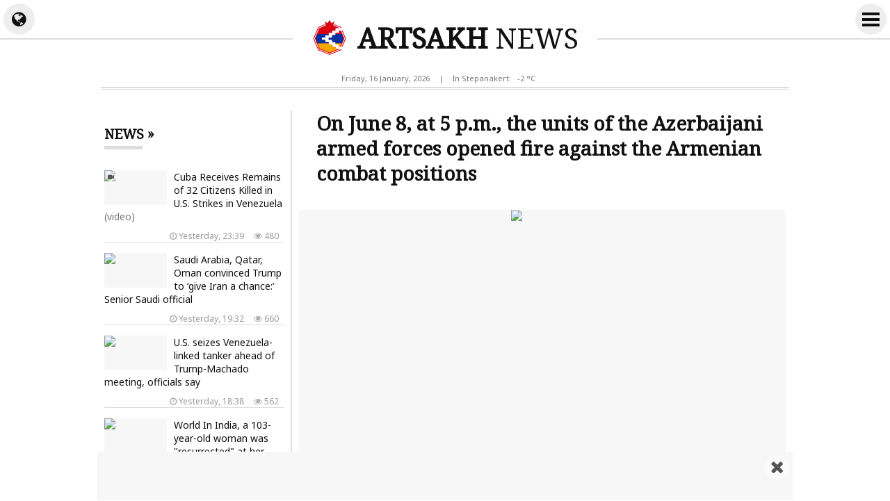

--- FILE ---
content_type: text/html; charset=UTF-8
request_url: https://artsakh.news/en/news/268210
body_size: 8049
content:
<!doctype html>
<html dir="ltr" lang="en" class="j en wk news">
<head prefix="og: http://ogp.me/ns# fb: http://ogp.me/ns/fb# article: http://ogp.me/ns/article#">
<meta charset="utf-8">
<meta name="robots" content="all">
<meta name="robots" content="index,follow">
<meta name="googlebot" content="all">
<meta name="googlebot" content="index,follow">
<meta name="viewport" content="width=device-width, initial-scale=1.0">
<meta name="apple-mobile-web-app-title" content="ARTSAKH.news">
<meta name="apple-mobile-web-app-capable" content="yes">
<meta name="mobile-web-app-capable" content="yes">
<meta name="application-name" content="ARTSAKH.news">
<meta name="msapplication-TileColor" content="#fff">
<meta name="msapplication-config" content="/images/logo/browserconfig.xml">
<meta name="theme-color" content="#eee">
<meta name="author" content="ARTSAKH.news">
<meta name="web_author" content="Jaguar Design Park - http://www.jaguar.am">
<meta name="description" content="On June 8, at 5 p.m., the units of the Azerbaijani armed forces opened fire against the Armenian combat positions in the vicinity of Tretuk.No losses from the Armenian side.As of 6:30 p.m., the... &lsaquo; ARTSAKH NEWS &lsaquo; News from Artsakh">
<meta name="keywords" content="on,june,at,pm,the,units,of,the,azerbaijani,armed,forces,opened,fire,against,the,armenian,combat,positions">
<meta name="thumbnail" content="https://mamul.am/images/photos/160713/sahman-exp-39-1.jpg">
<meta name="twitter:card" content="summary_large_image">
<meta name="twitter:site" content="@NewsArtsakh">
<meta name="twitter:creator" content="@NewsArtsakh">
<meta name="twitter:domain" content="ARTSAKH.news">
<meta property="article:author" content="https://www.facebook.com/artsakh.news">
<meta property="article:publisher" content="https://www.facebook.com/artsakh.news">
<meta property="article:published_time" content="2023-06-08T19:24:02+04:00">
<meta property="fb:app_id" content="145463319477836">
<meta property="fb:pages" content="1605582089703295">
<meta property="fb:admins" content="100002487979216">
<meta property="og:locale" content="en_US">
<meta property="og:type" content="article">
<meta property="og:title" content="On June 8, at 5 p.m., the units of the Azerbaijani armed forces opened fire against the Armenian combat positions">
<meta property="og:description" content="On June 8, at 5 p.m., the units of the Azerbaijani armed forces opened fire against the Armenian combat positions in the vicinity of Tretuk.No losses from the Armenian side.As of 6:30 p.m., the... &lsaquo; ARTSAKH NEWS &lsaquo; News from Artsakh">
<meta property="og:image" content="https://mamul.am/images/photos/160713/sahman-exp-39-1.jpg">
<meta property="og:url" content="https://artsakh.news/en/news/268210">
<meta property="og:site_name" content="ARTSAKH.news">
<title>On June 8, at 5 p.m., the units of the Azerbaijani armed forces opened fire against the Armenian combat positions &lsaquo; ARTSAKH NEWS</title>
<base href="https://artsakh.news/">
<link rel="canonical" href="https://artsakh.news/en/news/268210">
<link rel="image_src" href="https://mamul.am/images/photos/160713/sahman-exp-39-1.jpg">
<link rel="shortcut icon" type="image/x-icon" href="/favicon.ico">
<link rel="apple-touch-icon" sizes="180x180" href="/apple-touch-icon.png">
<link rel="icon" type="image/png" sizes="32x32" href="/images/logo/favicon-32x32.png">
<link rel="icon" type="image/png" sizes="192x192" href="/images/logo/android-chrome-192x192.png">
<link rel="icon" type="image/png" sizes="16x16" href="/images/logo/favicon-16x16.png">
<!--<link rel="manifest" href="/images/logo/site.webmanifest">-->
<link rel="manifest" href="/manifest.json">
<link rel="alternate" type="application/rss+xml" title="RSS &lsaquo; ARTSAKH NEWS" href="https://artsakh.news/en/rss/">
<link rel="index" type="application/rss+xml" href="/sitemap.xml">
<link rel="stylesheet" href="//fonts.googleapis.com/css?family=Noto+Sans|Noto+Serif&amp;subset=cyrillic,cyrillic-ext,latin-ext">
<link rel="stylesheet" href="//fonts.googleapis.com/earlyaccess/notosansarmenian.css">
<link rel="stylesheet" href="//fonts.googleapis.com/earlyaccess/notoserifarmenian.css">
<link rel="stylesheet" href="/ext/styles.css?v=1.3.7">
<script> var obj = { onLine: true, homePage: false, fbAppId: 145463319477836, fbLang: 'en_US', langId: 3, lang: 'en', pageUri: 'https://artsakh.news/en/news/268210' }; </script>
<script async src="https://www.googletagmanager.com/gtag/js?id=G-PG57F0M07M"></script>
<script>
  window.dataLayer = window.dataLayer || [];
  function gtag(){dataLayer.push(arguments);}
  gtag('js', new Date());
  gtag('config', 'G-PG57F0M07M');
</script>
<script async src="https://pagead2.googlesyndication.com/pagead/js/adsbygoogle.js?client=ca-pub-2875221144366946" crossorigin="anonymous"></script>
<script type="text/javascript" >
   (function(m,e,t,r,i,k,a){m[i]=m[i]||function(){(m[i].a=m[i].a||[]).push(arguments)};
   m[i].l=1*new Date();k=e.createElement(t),a=e.getElementsByTagName(t)[0],k.async=1,k.src=r,a.parentNode.insertBefore(k,a)})
   (window, document, "script", "https://mc.yandex.ru/metrika/tag.js", "ym");
   ym(69119929, "init", {
        clickmap:true,
        trackLinks:true,
        accurateTrackBounce:true
   });
</script>    
<script type="text/javascript">
  window._taboola = window._taboola || [];
  _taboola.push({article:'auto'});
  !function (e, f, u, i) {
    if (!document.getElementById(i)){
      e.async = 1;
      e.src = u;
      e.id = i;
      f.parentNode.insertBefore(e, f);
    }
  }(document.createElement('script'),
  document.getElementsByTagName('script')[0],
  '//cdn.taboola.com/libtrc/mamul-artsakhnews/loader.js',
  'tb_loader_script');
  if(window.performance && typeof window.performance.mark == 'function')
    {window.performance.mark('tbl_ic');}
</script>
<script type="application/ld+json">
  
{
  "@context": "http://schema.org",
  "@type": "NewsArticle",
  "mainEntityOfPage": {
    "@type": "WebPage",
    "@id": "https://artsakh.news/en/news/268210"
  },
  "headline": "On June 8, at 5 p.m., the units of the Azerbaijani armed forces opened fire against the Armenian combat positions",
  "description": "On June 8, at 5 p.m., the units of the Azerbaijani armed forces opened fire against the Armenian combat positions in the vicinity of Tretuk.No losses from the Armenian side.As of 6:30 p.m., the...",
  "url": "https://artsakh.news/en/news/268210",
  "image": {
	"@type": "ImageObject",
	"url": "https://mamul.am/images/photos/160713/sahman-exp-39-1.jpg",
	"width": "700",
	"height": "400"
  },
  "thumbnailUrl": "https://mamul.am/images/photos/160713/sahman-exp-39-2.jpg", 
  "datePublished": "2023-06-08T19:24:02+04:00",
  "dateModified": "2023-06-08T19:24:02+04:00",
  "author": {
    "@type": "NewsMediaOrganization",
    "name": "ARTSAKH.news"
  },
  "publisher": {
    "@type": "NewsMediaOrganization",
    "name": "ARTSAKH.news",
    "logo": {
      "@type": "ImageObject",
      "url": "https://artsakh.news/images/artsakh-logo.png",
	  "width": "220",
	  "height": "60"
    }
  }
}  
  
</script>
</head>
<body>
	<div id="jsite">
<header>
	<div id="header-fix-cont"><div id="header-line">
    
    		<div id="globe-button"><i id="globe-icon" class="fa fa-globe"></i></div>
        	<div id="globe-dropdown">
        		<nav class="langs"><ul><li><a href="https://artsakh.news/am/news/268210">Հայերեն</a></li><li><a href="https://artsakh.news/ru/news/268210">Русский</a></li><li><span>English</span></li></ul></nav>				<hr class="double">
            	<div class="social-title">Like and Follow Us</div>
<ul class="social-pages"><li><a href="https://www.facebook.com/artsakh.news" rel="publisher" target="_blank"><i class="fa fa-facebook"></i> Facebook</a></li><li><a href="https://www.instagram.com/artsakh.news" rel="publisher" target="_blank"><i class="fa fa-instagram"></i> Instagram</a></li><li><a href="https://twitter.com/NewsArtsakh" rel="publisher" target="_blank"><i class="fa fa-twitter"></i> Twitter</a></li><li><a href="https://ok.ru/artsakh.news" rel="publisher" target="_blank"><i class="fa fa-odnoklassniki"></i> Одноклассники</a></li><li><a href="https://vk.com/artsakh.news" rel="publisher" target="_blank"><i class="fa fa-vk"></i> ВКонтакте</a></li><li><a href="https://t.me/artsakh_news" rel="publisher" target="_blank"><i class="fa fa-telegram"></i> Telegram</a></li></ul>                <div class="social-buttons">
                    <ul>
                      <li>
                        <div class="fb-like" data-href="https://www.facebook.com/artsakh.news" data-layout="button_count" data-size="small" data-action="like" data-show-faces="false" data-share="false"></div>
                      </li>
                    </ul>
                </div>
            </div>
        	<div id="more-button">
                <i id="more-icon">
                  <span id="i1"></span>
                  <span id="i2"></span>
                  <span id="i3"></span>
                  <span id="i4"></span>
                </i>
            </div>
        	<div id="more-dropdown">
				<nav class="sections"><ul><li><a href="https://artsakh.news/en/news">All News</a></li><li><a href="https://artsakh.news/en/section/10">Official</a></li><li><a href="https://artsakh.news/en/section/2">Policy</a></li><li><a href="https://artsakh.news/en/section/5">Society</a></li><li><a href="https://artsakh.news/en/section/9">Healthcare</a></li><li><a href="https://artsakh.news/en/section/4">Economy</a></li><li><a href="https://artsakh.news/en/section/7">Education</a></li><li><a href="https://artsakh.news/en/section/8">Science</a></li><li><a href="https://artsakh.news/en/section/6">Culture</a></li><li><a href="https://artsakh.news/en/section/14">For children</a></li><li><a href="https://artsakh.news/en/section/1">Sport</a></li><li><a href="https://artsakh.news/en/section/11">Emergency</a></li><li><a href="https://artsakh.news/en/section/13">Show Business</a></li><li><a href="https://artsakh.news/en/section/17">Flora and fauna</a></li><li><a href="https://artsakh.news/en/section/18">Auto</a></li><li><a href="https://artsakh.news/en/section/15">18+</a></li></ul></nav>            </div>
            
        <div class="hearder-logo">
			<a href="https://artsakh.news/en"><figure><img src="/images/artsakh-logo-2.svg" alt="ARTSAKH" width="32" height="32"></figure><h2>ARTSAKH <span>NEWS</span></h2></a>        </div>
    </div></div>

</header>
		<main id="center" class="way way-strong">
        	<div id="header-desc">
            	<div class="hearder-data">Friday, 16 January, 2026</div>
                <div class="hearder-data"> | </div>
				<div class="hearder-data hearder-data-weather">In Stepanakert:  &nbsp; -2 &deg;C<img src="https://mamul.am/images/openweather/01d.png" alt="" width="16" height="16"></div>            </div>
        	<hr class="double">
            <div class="content">
<article>
	<h1>On June 8, at 5 p.m., the units of the Azerbaijani armed forces opened fire against the Armenian combat positions</h1>

    <table><tr><td><div class="text">
<figure class="cover"><img src="https://mamul.am/images/photos/160713/sahman-exp-39-1.jpg" alt="On June 8, at 5 p.m., the units of the Azerbaijani armed forces opened fire against the Armenian combat positions"></figure><div class="under"><div class="view"><i class="fa fa-eye" aria-hidden="true"></i> 2298</div><div class="date"><i class="fa fa-clock-o" aria-hidden="true"></i> Thursday, 08 June, 2023,  19:24</div></div><p>On June 8, at 5 p.m., the units of the Azerbaijani armed forces opened fire against the Armenian combat positions in the vicinity of Tretuk.<br />No losses from the Armenian side.<br />As of 6:30 p.m., the situation on the frontier is characterized by relative stability.</p>	</div></td></tr></table>
    <ul class="social-buttons">
      <li>
		<div class="fb-like" data-href="https://artsakh.news/en/news/268210" data-layout="button_count" data-action="like" data-size="small" data-show-faces="false" data-share="false"></div>
      </li>
      <li>
        <div class="fb-share-button" data-href="https://artsakh.news/en/news/268210" data-layout="button_count" data-size="small" data-mobile-iframe="false"><a class="fb-xfbml-parse-ignore" target="_blank" href="https://www.facebook.com/sharer/sharer.php?u=https://artsakh.news/en/news/268210&amp;src=sdkpreparse">Share</a></div>
      </li>
      <!--<li>
        <a class="twitter-share-button" href="https://twitter.com/intent/tweet" data-url="https://artsakh.news/en/news/268210" data-lang="en">Tweet</a>
      </li>-->
      <li>
        <div id="ok_shareWidget"></div>
      </li>
      <li>
        <div class="addthis_toolbox" addthis:url="https://artsakh.news/en/news/268210"><a class="addthis_counter addthis_pill_style"></a></div>
      </li>
    </ul>
<div class="fb-comments" data-href="https://artsakh.news/en/news/268210" data-numposts="20" data-order-by="reverse_time" data-colorscheme="light" data-width="100%"></div><div id="taboola-below-article-thumbnails-unit" style="padding:5px;"></div>
<script type="text/javascript">
  window._taboola = window._taboola || [];
  _taboola.push({
    mode: 'thumbnails-a',
    container: 'taboola-below-article-thumbnails-unit',
    placement: 'Below Article Thumbnails Unit',
    target_type: 'mix'
  });
</script>
<div id="news-under"><div class="block block-thumbs"><hr class="double"><div class="block-title"><a href="https://artsakh.news/en/section/11" title=" More "><h4>Read Also</h4></a></div><ul><li><a href="https://artsakh.news/en/news/348457"><figure><img src="https://mamul.am/images/photos/260115/venesuelayum-amn-i-harvacneric-n348457-2.jpg" alt="Cuba Receives Remains of 32 Citizens Killed in U.S. Strikes in Venezuela"><div class="icons-cont"><i class="fa fa-video-camera" aria-hidden="true" title="video"></i></div></figure><h3>Cuba Receives Remains of 32 Citizens Killed in U.S. Strikes in Venezuela <span style="color:#777">(video)</span></h3><div class="under"><div class="view"><i class="fa fa-eye" aria-hidden="true"></i> 466</div><div class="date"><i class="fa fa-clock-o" aria-hidden="true"></i> Yesterday, 23:39</div></div></a></li><li><a href="https://artsakh.news/en/news/348433"><figure><img src="https://mamul.am/images/photos/260115/hndkastanum-103-amya-kiny-vera-n348433-2.jpg" alt="World In India, a 103-year-old woman was &quot;resurrected&quot; at her own birthday funeral"></figure><h3>World In India, a 103-year-old woman was "resurrected" at her own birthday funeral</h3><div class="under"><div class="view"><i class="fa fa-eye" aria-hidden="true"></i> 739</div><div class="date"><i class="fa fa-clock-o" aria-hidden="true"></i> Yesterday, 17:38</div></div></a></li><li><a href="https://artsakh.news/en/news/348430"><figure><img src="https://mamul.am/images/photos/260115/turkish-airlines-i-inqnatirn-a-n348430-2.jpg" alt="Turkish Airlines plane makes emergency landing in Barcelona due to bomb threat"></figure><h3>Turkish Airlines plane makes emergency landing in Barcelona due to bomb threat</h3><div class="under"><div class="view"><i class="fa fa-eye" aria-hidden="true"></i> 587</div><div class="date"><i class="fa fa-clock-o" aria-hidden="true"></i> Yesterday, 17:02</div></div></a></li><li><a href="https://artsakh.news/en/news/348289"><figure><img src="https://mamul.am/images/photos/260114/tailandum-gnacqi-vra-ambardzic-n348289-2.jpg" alt="At least 22 dead as crane collapses onto train in Thailand"><div class="icons-cont"><i class="fa fa-video-camera" aria-hidden="true" title="video"></i></div></figure><h3>At least 22 dead as crane collapses onto train in Thailand <span style="color:#777">(video)</span></h3><div class="under"><div class="view"><i class="fa fa-eye" aria-hidden="true"></i> 957</div><div class="date"><i class="fa fa-clock-o" aria-hidden="true"></i> 14.01.2026, 12:13</div></div></a></li><li><a href="https://artsakh.news/en/news/348206"><figure><img src="https://mamul.am/images/photos/260113/israyelakan-tankery-krak-en-ba-n348206-2.jpg" alt="#ElPais: Israeli tanks fire near Spanish UN peacekeepers in Lebanon"></figure><h3>#ElPais: Israeli tanks fire near Spanish UN peacekeepers in Lebanon</h3><div class="under"><div class="view"><i class="fa fa-eye" aria-hidden="true"></i> 1394</div><div class="date"><i class="fa fa-clock-o" aria-hidden="true"></i> 13.01.2026, 15:55</div></div></a></li><li><a href="https://artsakh.news/en/news/348173"><figure><img src="https://mamul.am/images/photos/260113/xarkovum-rusakan-harvaci-hetev-n348173-2.jpg" alt="Russian strike on Kharkiv outskirts: death toll rises to 4"><div class="icons-cont"><i class="fa fa-video-camera" aria-hidden="true" title="video"></i></div></figure><h3>Russian strike on Kharkiv outskirts: death toll rises to 4 <span style="color:#777">(video)</span></h3><div class="under"><div class="view"><i class="fa fa-eye" aria-hidden="true"></i> 1295</div><div class="date"><i class="fa fa-clock-o" aria-hidden="true"></i> 13.01.2026, 12:14</div></div></a></li><li><a href="https://artsakh.news/en/news/348168"><figure><img src="https://mamul.am/images/photos/260113/iranum-boghoqi-cuyceri-hetevan-n348168-2.jpg" alt="Almost 650 killed in Iran protests, rights group says"></figure><h3>Almost 650 killed in Iran protests, rights group says</h3><div class="under"><div class="view"><i class="fa fa-eye" aria-hidden="true"></i> 1091</div><div class="date"><i class="fa fa-clock-o" aria-hidden="true"></i> 13.01.2026, 11:07</div></div></a></li><li><a href="https://artsakh.news/en/news/348065"><figure><img src="https://mamul.am/images/photos/260112/tehrani-phoghocnery-lcvac-en-d-n348065-2.jpg" alt="Hundreds of protesters killed in Iran"><div class="icons-cont"><i class="fa fa-video-camera" aria-hidden="true" title="video"></i></div></figure><h3>Hundreds of protesters killed in Iran <span style="color:#777">(video)</span></h3><div class="under"><div class="view"><i class="fa fa-eye" aria-hidden="true"></i> 1511</div><div class="date"><i class="fa fa-clock-o" aria-hidden="true"></i> 12.01.2026, 11:35</div></div></a></li></ul></div></div></article>
            </div>
<aside class="side"><div class="block block-headline"><div class="block-title"><a href="https://artsakh.news/en/news"><h4>News &raquo; </h4></a></div><ul class="block-section"><li><a href="https://artsakh.news/en/news/348457"><figure><img src="https://mamul.am/images/photos/260115/venesuelayum-amn-i-harvacneric-n348457-2.jpg" alt="Cuba Receives Remains of 32 Citizens Killed in U.S. Strikes in Venezuela"><div class="icons-cont"><i class="fa fa-video-camera" aria-hidden="true" title="video"></i></div></figure><h3>Cuba Receives Remains of 32 Citizens Killed in U.S. Strikes in Venezuela <span style="color:#777">(video)</span></h3><div class="under"><div class="view"><i class="fa fa-eye" aria-hidden="true"></i> 480</div><div class="date"><i class="fa fa-clock-o" aria-hidden="true"></i> Yesterday, 23:39</div></div></a></li><li><a href="https://artsakh.news/en/news/348441"><figure><img src="https://mamul.am/images/photos/260115/saudyan-arabian-katary-ev-oman-n348441-2.jpg" alt="Saudi Arabia, Qatar, Oman convinced Trump to ‘give Iran a chance:’ Senior Saudi official"></figure><h3>Saudi Arabia, Qatar, Oman convinced Trump to ‘give Iran a chance:’ Senior Saudi official</h3><div class="under"><div class="view"><i class="fa fa-eye" aria-hidden="true"></i> 660</div><div class="date"><i class="fa fa-clock-o" aria-hidden="true"></i> Yesterday, 19:32</div></div></a></li><li><a href="https://artsakh.news/en/news/348439"><figure><img src="https://mamul.am/images/photos/260115/amn-n-argravel-e-venesuelakan--n348439-2.jpg" alt="U.S. seizes Venezuela-linked tanker ahead of Trump-Machado meeting, officials say"></figure><h3>U.S. seizes Venezuela-linked tanker ahead of Trump-Machado meeting, officials say</h3><div class="under"><div class="view"><i class="fa fa-eye" aria-hidden="true"></i> 562</div><div class="date"><i class="fa fa-clock-o" aria-hidden="true"></i> Yesterday, 18:38</div></div></a></li><li><a href="https://artsakh.news/en/news/348433"><figure><img src="https://mamul.am/images/photos/260115/hndkastanum-103-amya-kiny-vera-n348433-2.jpg" alt="World In India, a 103-year-old woman was &quot;resurrected&quot; at her own birthday funeral"></figure><h3>World In India, a 103-year-old woman was "resurrected" at her own birthday funeral</h3><div class="under"><div class="view"><i class="fa fa-eye" aria-hidden="true"></i> 753</div><div class="date"><i class="fa fa-clock-o" aria-hidden="true"></i> Yesterday, 17:38</div></div></a></li><li><a href="https://artsakh.news/en/news/348430"><figure><img src="https://mamul.am/images/photos/260115/turkish-airlines-i-inqnatirn-a-n348430-2.jpg" alt="Turkish Airlines plane makes emergency landing in Barcelona due to bomb threat"></figure><h3>Turkish Airlines plane makes emergency landing in Barcelona due to bomb threat</h3><div class="under"><div class="view"><i class="fa fa-eye" aria-hidden="true"></i> 602</div><div class="date"><i class="fa fa-clock-o" aria-hidden="true"></i> Yesterday, 17:02</div></div></a></li><li><a href="https://artsakh.news/en/news/348415"><figure><img src="https://mamul.am/images/photos/260115/katarum-amn-despanatuny-xorhur-n348415-2.jpg" alt="US embassy in Qatar urges caution over travel to Al-Udeid air base"></figure><h3>US embassy in Qatar urges caution over travel to Al-Udeid air base</h3><div class="under"><div class="view"><i class="fa fa-eye" aria-hidden="true"></i> 569</div><div class="date"><i class="fa fa-clock-o" aria-hidden="true"></i> Yesterday, 15:01</div></div></a></li><li><a href="https://artsakh.news/en/news/348410"><figure><img src="https://mamul.am/images/photos/260115/evropakan-erkrneric-arajin-zin-n348410-2.jpg" alt="First European troops arrive in Greenland"><div class="icons-cont"><i class="fa fa-video-camera" aria-hidden="true" title="video"></i></div></figure><h3>First European troops arrive in Greenland <span style="color:#777">(video)</span></h3><div class="under"><div class="view"><i class="fa fa-eye" aria-hidden="true"></i> 680</div><div class="date"><i class="fa fa-clock-o" aria-hidden="true"></i> Yesterday, 14:18</div></div></a></li><li><a href="https://artsakh.news/en/news/348400"><figure><img src="https://mamul.am/images/photos/260115/aysor-kkayana-mak-i-anvtanguty-n348400-2.jpg" alt="UN Security Council to meet on Iran on Thursday"></figure><h3>UN Security Council to meet on Iran on Thursday</h3><div class="under"><div class="view"><i class="fa fa-eye" aria-hidden="true"></i> 555</div><div class="date"><i class="fa fa-clock-o" aria-hidden="true"></i> Yesterday, 13:11</div></div></a></li><li><a href="https://artsakh.news/en/news/348394"><figure><img src="https://mamul.am/images/photos/260115/baqvum-amn-despanatuny-koch-e--n348394-2.jpg" alt="U.S. Embassy in Baku urges citizens to leave Iran immediately"></figure><h3>U.S. Embassy in Baku urges citizens to leave Iran immediately</h3><div class="under"><div class="view"><i class="fa fa-eye" aria-hidden="true"></i> 562</div><div class="date"><i class="fa fa-clock-o" aria-hidden="true"></i> Yesterday, 12:30</div></div></a></li><li><a href="https://artsakh.news/en/news/348397"><figure><img src="https://mamul.am/images/photos/260115/irany-bacel-e-ir-odayin-taracq-n348397-2.jpg" alt="Iran reopens airspace"></figure><h3>Iran reopens airspace</h3><div class="under"><div class="view"><i class="fa fa-eye" aria-hidden="true"></i> 567</div><div class="date"><i class="fa fa-clock-o" aria-hidden="true"></i> Yesterday, 12:24</div></div></a></li><li><a href="https://artsakh.news/en/news/348389"><figure><img src="https://mamul.am/images/photos/260115/iranum-hima-hangist-e-araghchi-n348384-2.jpg" alt="Iran’s FM says ‘no plan to hang’ protesters"><div class="icons-cont"><i class="fa fa-video-camera" aria-hidden="true" title="video"></i></div></figure><h3>Iran’s FM says ‘no plan to hang’ protesters <span style="color:#777">(video)</span></h3><div class="under"><div class="view"><i class="fa fa-eye" aria-hidden="true"></i> 442</div><div class="date"><i class="fa fa-clock-o" aria-hidden="true"></i> Yesterday, 11:42</div></div></a></li><li><a href="https://artsakh.news/en/news/348386"><figure><img src="https://mamul.am/images/photos/260115/iranum-cucararneri-spanutyunne-n348386-2.jpg" alt="Iran protests: Trump says he&#039;s been told the &#039;killing&#039; has stopped, executions won&#039;t occur"><div class="icons-cont"><i class="fa fa-video-camera" aria-hidden="true" title="video"></i></div></figure><h3>Iran protests: Trump says he's been told the 'killing' has stopped, executions won't occur <span style="color:#777">(video)</span></h3><div class="under"><div class="view"><i class="fa fa-eye" aria-hidden="true"></i> 467</div><div class="date"><i class="fa fa-clock-o" aria-hidden="true"></i> Yesterday, 11:17</div></div></a></li><li><a href="https://artsakh.news/en/news/348384"><figure><img src="https://mamul.am/images/photos/260115/iranum-hima-hangist-e-araghchi-n348384-2.jpg" alt="&#039;There Is A Calm. We Are In Full Control,&#039; Iran Foreign Minister Tells Fox News"></figure><h3>'There Is A Calm. We Are In Full Control,' Iran Foreign Minister Tells Fox News</h3><div class="under"><div class="view"><i class="fa fa-eye" aria-hidden="true"></i> 481</div><div class="date"><i class="fa fa-clock-o" aria-hidden="true"></i> Yesterday, 10:41</div></div></a></li><li><a href="https://artsakh.news/en/news/348380"><figure><img src="https://mamul.am/images/photos/260115/mec-britanian-tarhanel-e-divan-n348380-2.jpg" alt="Britain closes embassy in Iran"></figure><h3>Britain closes embassy in Iran</h3><div class="under"><div class="view"><i class="fa fa-eye" aria-hidden="true"></i> 499</div><div class="date"><i class="fa fa-clock-o" aria-hidden="true"></i> Yesterday, 10:24</div></div></a></li><li><a href="https://artsakh.news/en/news/348362"><figure><img src="https://mamul.am/images/photos/260114/spitak-tuny-grenlandiayin-araj-n348362-2.jpg" alt="&quot;Which path will you choose?&quot;: White House publishes resonant photo about Greenland&#039;s future"><div class="icons-cont"><i class="fa fa-camera" aria-hidden="true" title="photo"></i></div></figure><h3>"Which path will you choose?": White House publishes resonant photo about Greenland's future <span style="color:#777">(photo)</span></h3><div class="under"><div class="view"><i class="fa fa-eye" aria-hidden="true"></i> 752</div><div class="date"><i class="fa fa-clock-o" aria-hidden="true"></i> 14.01.2026, 23:26</div></div></a></li><li><a href="https://artsakh.news/en/news/348359"><figure><img src="https://mamul.am/images/photos/260114/1-n348359-2.jpg" alt="Spanish Man Arrested After Trying To Wheel Dead Wife Onto Plane"></figure><h3>Spanish Man Arrested After Trying To Wheel Dead Wife Onto Plane</h3><div class="under"><div class="view"><i class="fa fa-eye" aria-hidden="true"></i> 852</div><div class="date"><i class="fa fa-clock-o" aria-hidden="true"></i> 14.01.2026, 23:12</div></div></a></li><li><a href="https://artsakh.news/en/news/348353"><figure><img src="https://mamul.am/images/photos/260114/amn-nergaghtayin-vizanery-kase-n348353-2.jpg" alt="US freezes all visa processing for 75 countries, including Armenia"></figure><h3>US freezes all visa processing for 75 countries, including Armenia</h3><div class="under"><div class="view"><i class="fa fa-eye" aria-hidden="true"></i> 955</div><div class="date"><i class="fa fa-clock-o" aria-hidden="true"></i> 14.01.2026, 22:13</div></div></a></li><li><a href="https://artsakh.news/en/news/348350"><figure><img src="https://mamul.am/images/photos/260114/meknarkel-e-tramphi-gazayi-xag-n348350-2.jpg" alt="US launching second phase of Gaza peace plan, expects Hamas to ‘fully comply’"></figure><h3>US launching second phase of Gaza peace plan, expects Hamas to ‘fully comply’</h3><div class="under"><div class="view"><i class="fa fa-eye" aria-hidden="true"></i> 621</div><div class="date"><i class="fa fa-clock-o" aria-hidden="true"></i> 14.01.2026, 22:01</div></div></a></li><li><a href="https://artsakh.news/en/news/348292"><figure><img src="https://mamul.am/images/photos/260114/amn-n-dashnakicneric-hetaxuzak-n348292-2.jpg" alt="US asks Europe to share intelligence on potential targets in Iran"></figure><h3>US asks Europe to share intelligence on potential targets in Iran</h3><div class="under"><div class="view"><i class="fa fa-eye" aria-hidden="true"></i> 653</div><div class="date"><i class="fa fa-clock-o" aria-hidden="true"></i> 14.01.2026, 18:43</div></div></a></li><li><a href="https://artsakh.news/en/news/348320"><figure><img src="https://mamul.am/images/photos/260114/amn-orosh-zinvorakanneri-xorhu-n348320-2.jpg" alt="Some personnel advised to leave U.S. military base in Qatar, diplomats say"></figure><h3>Some personnel advised to leave U.S. military base in Qatar, diplomats say</h3><div class="under"><div class="view"><i class="fa fa-eye" aria-hidden="true"></i> 735</div><div class="date"><i class="fa fa-clock-o" aria-hidden="true"></i> 14.01.2026, 16:29</div></div></a></li><li><a href="https://artsakh.news/en/news/348316"><figure><img src="https://mamul.am/images/photos/260114/hndkastani-despanatuny-xorhurd-n348316-2.jpg" alt="India urges its citizens to leave Iran amid unrest"></figure><h3>India urges its citizens to leave Iran amid unrest</h3><div class="under"><div class="view"><i class="fa fa-eye" aria-hidden="true"></i> 733</div><div class="date"><i class="fa fa-clock-o" aria-hidden="true"></i> 14.01.2026, 15:29</div></div></a></li><li><a href="https://artsakh.news/en/news/348289"><figure><img src="https://mamul.am/images/photos/260114/tailandum-gnacqi-vra-ambardzic-n348289-2.jpg" alt="At least 22 dead as crane collapses onto train in Thailand"><div class="icons-cont"><i class="fa fa-video-camera" aria-hidden="true" title="video"></i></div></figure><h3>At least 22 dead as crane collapses onto train in Thailand <span style="color:#777">(video)</span></h3><div class="under"><div class="view"><i class="fa fa-eye" aria-hidden="true"></i> 964</div><div class="date"><i class="fa fa-clock-o" aria-hidden="true"></i> 14.01.2026, 12:13</div></div></a></li><li><a href="https://artsakh.news/en/news/348282"><figure><img src="https://mamul.am/images/photos/260114/tramphy-mijnamat-e-cuyc-tvel-f-n348282-209-2.jpg" alt="Trump appears to flip someone off at a Ford plant"><div class="icons-cont"><i class="fa fa-video-camera" aria-hidden="true" title="video"></i></div></figure><h3>Trump appears to flip someone off at a Ford plant <span style="color:#777">(video)</span></h3><div class="under"><div class="view"><i class="fa fa-eye" aria-hidden="true"></i> 668</div><div class="date"><i class="fa fa-clock-o" aria-hidden="true"></i> 14.01.2026, 11:42</div></div></a></li><li><a href="https://artsakh.news/en/news/348277"><figure><img src="https://mamul.am/images/photos/260114/fidann-u-araghchin-qnnarkel-en-n348277-169-2.jpg" alt="Fidan has phone call with Iranian counterpart"></figure><h3>Fidan has phone call with Iranian counterpart</h3><div class="under"><div class="view"><i class="fa fa-eye" aria-hidden="true"></i> 692</div><div class="date"><i class="fa fa-clock-o" aria-hidden="true"></i> 14.01.2026, 10:42</div></div></a></li><li><a href="https://artsakh.news/en/news/348274"><figure><img src="https://mamul.am/images/photos/260114/uitqofy-handipel-e-reza-phahla-n348274-2.jpg" alt="Trump&#039;s envoy secretly met Iran&#039;s exiled crown prince"></figure><h3>Trump's envoy secretly met Iran's exiled crown prince</h3><div class="under"><div class="view"><i class="fa fa-eye" aria-hidden="true"></i> 677</div><div class="date"><i class="fa fa-clock-o" aria-hidden="true"></i> 14.01.2026, 10:23</div></div></a></li><li><a href="https://artsakh.news/en/news/348265"><figure><img src="https://mamul.am/images/photos/260114/menq-shat-vtchrakan-gorcoghuty-n348265-175-2.jpg" alt="US President threatens to take &#039;very strong action&#039; against Iran"><div class="icons-cont"><i class="fa fa-video-camera" aria-hidden="true" title="video"></i></div></figure><h3>US President threatens to take 'very strong action' against Iran <span style="color:#777">(video)</span></h3><div class="under"><div class="view"><i class="fa fa-eye" aria-hidden="true"></i> 625</div><div class="date"><i class="fa fa-clock-o" aria-hidden="true"></i> 14.01.2026, 09:59</div></div></a></li><li><a href="https://artsakh.news/en/news/348261"><figure><img src="https://mamul.am/images/photos/260114/menq-haytararum-enq-iranci-zho-n348261-2.jpg" alt="Larijani calls Trump &#039;the main killer of Iranian people&#039;"></figure><h3>Larijani calls Trump 'the main killer of Iranian people'</h3><div class="under"><div class="view"><i class="fa fa-eye" aria-hidden="true"></i> 770</div><div class="date"><i class="fa fa-clock-o" aria-hidden="true"></i> 14.01.2026, 00:53</div></div></a></li><li><a href="https://artsakh.news/en/news/348260"><figure><img src="https://mamul.am/images/photos/260114/iranum-boghoqi-cuyceri-hetevan-n348260-2.jpg" alt="Over 12,000 feared dead after Iran protests, as video shows bodies lined up at morgue: CBS News"></figure><h3>Over 12,000 feared dead after Iran protests, as video shows bodies lined up at morgue: CBS News</h3><div class="under"><div class="view"><i class="fa fa-eye" aria-hidden="true"></i> 930</div><div class="date"><i class="fa fa-clock-o" aria-hidden="true"></i> 14.01.2026, 00:20</div></div></a></li><li><a href="https://artsakh.news/en/news/348233"><figure><img src="https://mamul.am/images/photos/260113/siriakan-banaky-hretako-e-qrda-n348233-2.jpg" alt="Syrian army intensifies attacks on SDF-held areas"></figure><h3>Syrian army intensifies attacks on SDF-held areas</h3><div class="under"><div class="view"><i class="fa fa-eye" aria-hidden="true"></i> 853</div><div class="date"><i class="fa fa-clock-o" aria-hidden="true"></i> 13.01.2026, 20:18</div></div></a></li><li><a href="https://artsakh.news/en/news/348229"><figure><img src="https://mamul.am/images/photos/260113/graveq-petakan-hastatutyunnery-n348229-2.jpg" alt="&#039;Help is on the way,&#039; Trump says as he urges Iranians to &#039;keep protesting&#039;"></figure><h3>'Help is on the way,' Trump says as he urges Iranians to 'keep protesting'</h3><div class="under"><div class="view"><i class="fa fa-eye" aria-hidden="true"></i> 877</div><div class="date"><i class="fa fa-clock-o" aria-hidden="true"></i> 13.01.2026, 19:46</div></div></a></li></ul></div><div id="headline-more"><a href="https://artsakh.news/en/news/p2" class="a-button">More</a></div></aside>		</main>
	</div>
<footer>
  	<div class="way">
    	<hr class="double">
        <div class="footer-cont">
            <a href="https://money.yandex.ru/to/410015235451939" target="_blank" rel="noopener noreferrer" class="ybutton"><i class="ybutton-icon"></i><div class="ybutton-text">Donate</div></a>
            <ul class="footer-sections">
                <li>
                    <div class="footer-logo"><h2>ARTSAKH <span>NEWS</span></h2><h5>News from Artsakh</h5></div>
                    <div class="footer-text"><span class="footer-accent">Republication or redistribution of ARTSAKH.news content is expressly prohibited without the prior written consent.</span><br>
Partial/full TV/radio reading of site materials without a link to ARTSAKH.news is prohibited.<br>
The site is not responsible for the content of the ads.<br><br></div>
                </li>
                <li>
                    <nav class="sections"><ul><li><a href="https://artsakh.news/en/news">All News</a></li><li><a href="https://artsakh.news/en/section/10">Official</a></li><li><a href="https://artsakh.news/en/section/2">Policy</a></li><li><a href="https://artsakh.news/en/section/5">Society</a></li><li><a href="https://artsakh.news/en/section/9">Healthcare</a></li><li><a href="https://artsakh.news/en/section/4">Economy</a></li><li><a href="https://artsakh.news/en/section/7">Education</a></li><li><a href="https://artsakh.news/en/section/8">Science</a></li><li><a href="https://artsakh.news/en/section/6">Culture</a></li><li><a href="https://artsakh.news/en/section/14">For children</a></li><li><a href="https://artsakh.news/en/section/1">Sport</a></li><li><a href="https://artsakh.news/en/section/11">Emergency</a></li><li><a href="https://artsakh.news/en/section/13">Show Business</a></li><li><a href="https://artsakh.news/en/section/17">Flora and fauna</a></li><li><a href="https://artsakh.news/en/section/18">Auto</a></li><li><a href="https://artsakh.news/en/section/15">18+</a></li></ul></nav>                </li>
                <li>
<ul class="langs-footer"><li><a href="https://artsakh.news/am">Հայերեն</a></li><li><a href="https://artsakh.news/ru">Русский</a></li><li><span>English</span></li></ul>                
                    <div class="footer-title">Like and Follow Us</div>
<ul class="social-pages-names"><li><a href="https://www.facebook.com/artsakh.news" rel="publisher" target="_blank"><i class="fa fa-facebook"></i> Facebook</a></li><li><a href="https://www.instagram.com/artsakh.news" rel="publisher" target="_blank"><i class="fa fa-instagram"></i> Instagram</a></li><li><a href="https://twitter.com/NewsArtsakh" rel="publisher" target="_blank"><i class="fa fa-twitter"></i> Twitter</a></li><li><a href="https://ok.ru/artsakh.news" rel="publisher" target="_blank"><i class="fa fa-odnoklassniki"></i> Одноклассники</a></li><li><a href="https://vk.com/artsakh.news" rel="publisher" target="_blank"><i class="fa fa-vk"></i> ВКонтакте</a></li><li><a href="https://t.me/artsakh_news" rel="publisher" target="_blank"><i class="fa fa-telegram"></i> Telegram</a></li></ul>                    <div class="fb-like" data-href="https://www.facebook.com/artsakh.news" data-layout="button_count" data-size="small" data-action="like" data-show-faces="false" data-share="false"></div>
                    <div class="footer-text"><div class="footer-title">Advertising</div>Tel.: &nbsp; +374 (91) 99-22-02<br></div>
                </li>
            </ul>
        </div>
    	<summary>
            <ul>
                <li>&copy; 2018-2026 ARTSAKH.news</li>
                <li><a href="https://artsakh.news/en/privacypolicy">Privacy Policy</a></li>
                <li><span id="jaguar">Hand-crafted at <a href="http://www.jaguar.am" target="_blank" class="latin">Jaguar Design Park</a></span></li>
            </ul>
        </summary>
	</div>
</footer>
<div id="footer_banner" class="block-banner way block-banner-6"><div class="banner banner-big"><script async src="https://pagead2.googlesyndication.com/pagead/js/adsbygoogle.js?client=ca-pub-2875221144366946"
 crossorigin="anonymous"></script>
<!-- 6(desc) - artsakh.news -->
<ins class="adsbygoogle"
 style="display:inline-block;width:970px;height:70px"
 data-ad-client="ca-pub-2875221144366946"
 data-ad-slot="8640083948" data-language="en"></ins>
<script>
 (adsbygoogle = window.adsbygoogle || []).push({});
</script></div><div class="banner banner-mob" style="height:50px"><script async src="https://pagead2.googlesyndication.com/pagead/js/adsbygoogle.js?client=ca-pub-2875221144366946"
 crossorigin="anonymous"></script>
<!-- 6(mob) - artsakh.news -->
<ins class="adsbygoogle"
 style="display:inline-block;width:320px;height:50px"
 data-ad-client="ca-pub-2875221144366946"
 data-ad-slot="5488157059" data-language="en"></ins>
<script>
 (adsbygoogle = window.adsbygoogle || []).push({});
</script></div><i id="close_banner" class="fa fa-close icon-play"></i></div>    <aside>
		<div id="scroller">
            <div id="top" class="scroll-icon" title="To top"><i class="fa fa-chevron-up"></i></div>
            <div id="bottom" class="scroll-icon" title="Back to the last position"><i class="fa fa-chevron-down"></i></div>
		</div>
    </aside>
    <div id="fb-root"></div>
    <script>
        if ('serviceWorker' in navigator) { navigator.serviceWorker.register('/service-worker.js'); }
    </script>
	<script src="/ext/scripts.lib.min.js?v=1.1.0"></script>
    <script src="/ext/scripts.plus.js?v=1.3.0"></script>
	<script type="text/javascript">
      window._taboola = window._taboola || [];
      _taboola.push({flush: true});

	  (adsbygoogle = window.adsbygoogle || []).push({});
    </script>
<!--[if lt IE 9]>
  <script src="//html5shiv.googlecode.com/svn/trunk/html5.js"></script>
  <script src="//css3-mediaqueries-js.googlecode.com/svn/trunk/css3-mediaqueries.js"></script> 
<![endif]-->
<script defer src="https://static.cloudflareinsights.com/beacon.min.js/vcd15cbe7772f49c399c6a5babf22c1241717689176015" integrity="sha512-ZpsOmlRQV6y907TI0dKBHq9Md29nnaEIPlkf84rnaERnq6zvWvPUqr2ft8M1aS28oN72PdrCzSjY4U6VaAw1EQ==" data-cf-beacon='{"version":"2024.11.0","token":"d42dd4e4ee9643e6933cc94a69428949","r":1,"server_timing":{"name":{"cfCacheStatus":true,"cfEdge":true,"cfExtPri":true,"cfL4":true,"cfOrigin":true,"cfSpeedBrain":true},"location_startswith":null}}' crossorigin="anonymous"></script>
</body>
</html>


--- FILE ---
content_type: text/html; charset=utf-8
request_url: https://www.google.com/recaptcha/api2/aframe
body_size: 266
content:
<!DOCTYPE HTML><html><head><meta http-equiv="content-type" content="text/html; charset=UTF-8"></head><body><script nonce="86vfqTi-5yjFa2-NTiIRoA">/** Anti-fraud and anti-abuse applications only. See google.com/recaptcha */ try{var clients={'sodar':'https://pagead2.googlesyndication.com/pagead/sodar?'};window.addEventListener("message",function(a){try{if(a.source===window.parent){var b=JSON.parse(a.data);var c=clients[b['id']];if(c){var d=document.createElement('img');d.src=c+b['params']+'&rc='+(localStorage.getItem("rc::a")?sessionStorage.getItem("rc::b"):"");window.document.body.appendChild(d);sessionStorage.setItem("rc::e",parseInt(sessionStorage.getItem("rc::e")||0)+1);localStorage.setItem("rc::h",'1768543216546');}}}catch(b){}});window.parent.postMessage("_grecaptcha_ready", "*");}catch(b){}</script></body></html>